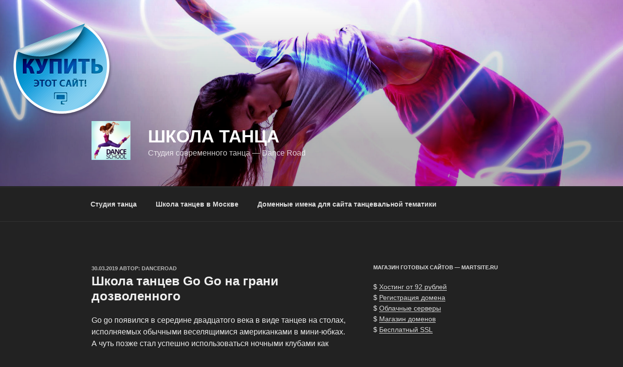

--- FILE ---
content_type: application/javascript;charset=utf-8
request_url: https://w.uptolike.com/widgets/v1/version.js?cb=cb__utl_cb_share_1769247314030497
body_size: 396
content:
cb__utl_cb_share_1769247314030497('1ea92d09c43527572b24fe052f11127b');